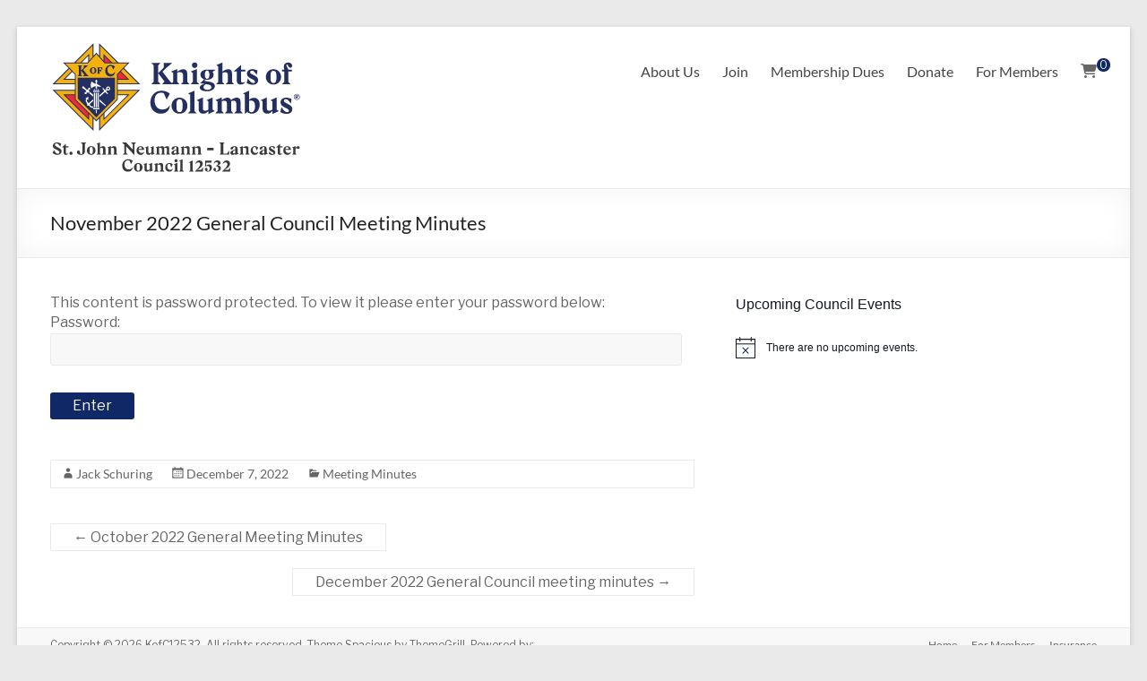

--- FILE ---
content_type: image/svg+xml
request_url: https://www.knights12532.com/wp-content/uploads/2022/02/Main-Logo.svg
body_size: 36562
content:
<?xml version="1.0" encoding="UTF-8" standalone="no"?>
<!-- Created with Inkscape (http://www.inkscape.org/) -->

<svg
   width="3688"
   height="1970"
   viewBox="0 0 975.7831 521.22895"
   version="1.1"
   id="svg5"
   inkscape:version="1.1.2 (b8e25be833, 2022-02-05)"
   sodipodi:docname="Main Logo.svg"
   xmlns:inkscape="http://www.inkscape.org/namespaces/inkscape"
   xmlns:sodipodi="http://sodipodi.sourceforge.net/DTD/sodipodi-0.dtd"
   xmlns="http://www.w3.org/2000/svg"
   xmlns:svg="http://www.w3.org/2000/svg">
  <sodipodi:namedview
     id="namedview7"
     pagecolor="#ffffff"
     bordercolor="#666666"
     borderopacity="1.0"
     inkscape:pageshadow="2"
     inkscape:pageopacity="0.0"
     inkscape:pagecheckerboard="true"
     inkscape:document-units="mm"
     showgrid="false"
     units="px"
     inkscape:zoom="0.19442866"
     inkscape:cx="1967.3026"
     inkscape:cy="1548.1257"
     inkscape:window-width="2560"
     inkscape:window-height="1377"
     inkscape:window-x="-8"
     inkscape:window-y="-8"
     inkscape:window-maximized="1"
     inkscape:current-layer="layer1"
     showguides="true"
     inkscape:guide-bbox="true"
     width="3626px"
     height="1950px">
    <sodipodi:guide
       position="0,513.2915"
       orientation="0,3688"
       id="guide62607" />
    <sodipodi:guide
       position="975.78302,513.2915"
       orientation="1940,0"
       id="guide62609" />
    <sodipodi:guide
       position="0,0"
       orientation="-1940,0"
       id="guide62613" />
    <sodipodi:guide
       position="487.88986,541.31698"
       orientation="1,0"
       id="guide62615" />
    <sodipodi:guide
       position="-198.28325,260.64018"
       orientation="0,-1"
       id="guide62801" />
    <sodipodi:guide
       position="0,0"
       orientation="-1970,0"
       id="guide63257" />
    <sodipodi:guide
       position="975.78301,521.229"
       orientation="1970,0"
       id="guide63341" />
    <sodipodi:guide
       position="975.78301,0"
       orientation="0,-3688"
       id="guide63343" />
    <sodipodi:guide
       position="0,0"
       orientation="-1970,0"
       id="guide63345" />
    <sodipodi:guide
       position="-28.867445,126.70727"
       orientation="0,-1"
       id="guide63531" />
  </sodipodi:namedview>
  <defs
     id="defs2" />
  <g
     inkscape:label="Layer 1"
     inkscape:groupmode="layer"
     id="layer1">
    <g
       id="g14"
       transform="matrix(0.47187572,0,0,-0.47187572,0.8481098,340.43209)">
      <path
         d="m 1058.421,360.9388 -17.2,18.696 v 76.769 c 8.23,2.242 15.45,3.488 21.93,3.488 15.96,0 25.93,-7.476 25.93,-27.418 v -52.839 l -16.95,-18.696 h 69.29 l -18.69,18.696 v 69.042 c 0,24.176 -11.96,35.395 -30.41,35.395 -18.2,0 -37.14,-9.473 -51.1,-20.941 v 22.683 l -50.83685,-21.433 17.44095,-9.973 v -74.773 l -10.08595,-10.083 -14.547,12.079 -63.558,82.25 28.414,28.668 52.83605,43.363 h -70.78205 v -38.883 l -45.109,-44.613 v 63.062 l 18.687,20.434 h -75.269 l 18.937,-20.434 v -134.097 l -18.937,-20.442 h 75.269 l -18.687,20.442 v 68.793 l 51.59,-67.297 -19.192,-21.938 z m 92.64,0 h 70.8 l -18.7,18.696 v 106.179 l -51.84,-20.687 18.44,-12.211 v -73.281 z m 32.66,133.348 c 12.46,0 22.68,9.969 22.68,22.683 0,12.711 -10.22,22.68 -22.68,22.68 -12.47,0 -22.68,-9.969 -22.68,-22.68 0,-12.714 10.21,-22.683 22.68,-22.683 z m 137.8,-158.274 c 0,10.719 -7.72,18.7 -21.93,21.188 l -24.93,4.238 c -11.96,-6.726 -17.69,-15.953 -17.69,-24.672 0,-12.465 10.47,-21.933 31.9,-21.933 22.43,0 32.65,10.711 32.65,21.179 z m -54.08,102.942 c 0,-22.18 7.22,-33.895 18.69,-33.895 11.21,0 18.69,12.461 18.69,33.895 0,21.933 -6.72,34.648 -18.69,34.648 -11.22,0 -18.69,-12.218 -18.69,-34.648 z m 82.25,-93.219 c -0.75,-22.184 -22.43,-42.871 -65.3,-42.871 -32.91,0 -58.33,9.473 -58.33,30.66 0,11.715 11.71,25.176 38.13,29.906 l -33.64,5.739 31.41,31.902 c -19.2,5.98 -30.67,19.688 -30.67,37.383 0,22.433 18.2,42.625 54.84,42.625 h 71.78 l -28.66,-20.438 c 6.98,-6.484 10.22,-12.465 10.22,-22.187 0,-25.672 -24.18,-40.879 -53.34,-40.879 -6.73,0 -12.96,0.754 -18.69,2 v -11.969 l 43.12,-7.472 c 25.17,-4.239 39.63,-16.95 39.13,-34.399 z m 9.37,15.203 h 69.54 l -17.45,18.696 v 74.523 c 7.98,3.242 15.21,4.984 23.68,4.984 15.7,0 21.93,-6.226 21.93,-27.414 v -52.093 l -18.44,-18.696 h 68.29 l -16.2,18.696 v 68.289 c 0,24.683 -10.72,36.148 -29.91,36.148 -18.44,0 -34.39,-7.98 -49.35,-21.187 v 76.019 l -50.6,-21.684 17.2,-10.718 v -126.867 z m 170.8,32.156 c 0,-25.425 12.46,-35.148 29.91,-35.148 17.2,0 34.4,8.477 40.13,22.684 -7.47,-4.985 -15.2,-6.731 -21.69,-6.731 -8.72,0 -14.45,5.485 -14.45,15.203 v 77.274 h 36.39 v 14.703 h -36.39 v 37.387 l -59.07,-52.09 h 25.17 z m 135.21,-22.929 c -17.94,0 -33.39,20.183 -44.36,38.633 l -10.22,-37.887 c 15.7,-8.727 33.15,-14.707 49.85,-14.707 26.67,0 44.62,15.453 44.62,38.137 0,18.445 -11.22,28.66 -40.88,43.367 -17.2,8.476 -24.92,13.207 -24.92,21.433 0,7.477 5.73,12.715 15.2,12.715 11.46,0 21.68,-7.726 38.38,-34.894 l 6.73,36.136 c -8.47,4.985 -25.17,10.965 -42.37,10.965 -26.17,0 -44.37,-13.953 -44.37,-36.883 0,-17.695 10.47,-29.41 37.89,-42.375 22.93,-10.714 27.91,-16.945 27.91,-23.675 0,-7.481 -5.98,-10.965 -13.46,-10.965 z m 189.68,60.566 c 0,23.676 -5.23,40.871 -24.18,40.871 -18.7,0 -23.92,-17.195 -23.92,-40.871 v -19.445 c 0,-23.926 5.22,-40.871 23.92,-40.871 18.95,0 24.18,16.945 24.18,40.625 z m 38.38,-9.972 c 0,-36.391 -27.41,-62.813 -62.56,-62.813 -34.9,0 -62.31,26.422 -62.31,62.813 0,36.64 27.41,63.312 62.31,63.312 35.15,0 62.56,-26.672 62.56,-63.312 z m 26.23,-41.125 -18.2,-18.696 h 70.54 l -18.45,18.696 v 86.742 h 29.16 v 14.703 h -29.16 l -14.95,28.66 c -3.99,7.48 -1.24,12.965 4.23,12.965 9.97,0 8.73,-26.422 27.17,-26.422 8.73,0 14.21,6.48 14.21,15.199 0,16.703 -14.71,27.422 -32.65,27.422 -24.93,0 -38.89,-16.699 -34.9,-40.125 l 3,-17.699 h -18.7 v -14.703 h 18.7 z M 907.89115,290.7788 c 8.59,0 15.61,-1.035 22.637,-3.894 l 23.938,-52.825 25.496,49.442 c -18.211,13.789 -36.684,23.933 -68.434,23.933 -58.797,0 -91.316,-47.613 -91.316,-97.828 0,-52.558 34.601,-91.062 85.859,-91.062 45.789,0 73.891,29.656 73.891,71.031 -5.989,-9.633 -21.075,-36.688 -60.883,-36.688 -39.551,0 -64.266,30.442 -64.266,75.192 0,40.328 20.555,62.699 53.078,62.699 z m 176.49985,-96.266 c 0,24.719 -5.47,42.672 -25.24,42.672 -19.52,0 -24.98,-17.953 -24.98,-42.672 v -20.293 c 0,-24.976 5.46,-42.668 24.98,-42.668 19.77,0 25.24,17.692 25.24,42.407 z m 40.07,-10.402 c 0,-37.988 -28.62,-65.566 -65.31,-65.566 -36.43,0 -65.04485,27.578 -65.04485,65.566 0,38.246 28.61485,66.09 65.04485,66.09 36.69,0 65.31,-27.844 65.31,-66.09 z m 58.01,123.324 -53.08,-22.636 18.73,-10.668 v -132.95 l -18.99,-19.515 h 72.33 l -18.99,19.515 z m 148.98,-55.422 -50.74,-22.371 16.13,-9.109 v -67.387 c -8.84,-7.023 -17.69,-9.886 -26.8,-9.886 -12.75,0 -18.73,5.464 -18.73,18.738 v 90.015 l -50.74,-22.371 16.14,-9.109 v -63.219 c 0,-26.019 14.82,-38.769 37.72,-38.769 16.91,0 29.92,7.023 42.41,23.414 v -25.758 l 52.82,23.937 -18.21,11.969 z m 228.87,-35.121 c 0,22.375 -11.18,33.301 -29.14,33.301 -17.95,0 -34.34,-7.023 -49.44,-20.031 -3.9,14.051 -14.3,20.031 -27.31,20.031 -16.66,0 -34.61,-8.844 -48.14,-20.293 v 22.121 l -52.03,-22.379 17.69,-9.886 v -78.575 l -19,-19.515 h 71.03 l -17.69,19.515 v 80.653 c 6.25,1.824 13.27,2.863 20.56,2.863 15.61,0 21.85,-7.027 21.85,-22.633 v -60.883 l -17.17,-19.515 h 69.47 l -17.69,19.515 v 75.196 c 0,2.074 0,3.898 -0.26,5.715 5.72,1.566 12.22,2.605 20.55,2.605 15.87,0 22.12,-7.027 22.12,-22.633 v -60.883 l -17.17,-19.515 h 70.77 l -19,19.515 z m 119.33,-35.644 c 0,31.48 -13.52,45.527 -34.34,45.527 -6.24,0 -10.41,-1.039 -15.09,-2.598 v -70.769 c 0,-16.395 9.11,-22.637 18.99,-22.637 19.26,0 30.44,19.258 30.44,50.477 z m 37.73,13.004 c 0,-45.27 -27.84,-75.707 -64.01,-75.707 -15.34,0 -26.01,3.898 -37.98,13.789 l -19.77,-15.614 v 160.012 l -15.09,8.067 49.69,22.636 v -75.195 c 12.49,11.449 26.02,16.914 40.85,16.914 26.8,0 46.31,-21.332 46.31,-54.902 z m 139.16,57.761 -50.73,-22.371 16.13,-9.109 v -67.387 c -8.84,-7.023 -17.69,-9.886 -26.79,-9.886 -12.75,0 -18.74,5.464 -18.74,18.738 v 90.015 l -50.74,-22.371 16.14,-9.109 v -63.219 c 0,-26.019 14.83,-38.769 37.72,-38.769 16.92,0 29.92,7.023 42.41,23.414 v -25.758 l 52.82,23.937 -18.22,11.969 z m 128.52,-95.488 c 0,-23.672 -18.73,-39.805 -46.56,-39.805 -17.44,0 -35.65,6.247 -52.05,15.356 l 10.67,39.543 c 11.45,-19.25 27.58,-40.324 46.32,-40.324 7.8,0 14.05,3.636 14.05,11.445 0,7.023 -5.21,13.527 -29.15,24.715 -28.61,13.531 -39.54,25.762 -39.54,44.234 0,23.934 18.99,38.512 46.31,38.512 17.95,0 35.39,-6.246 44.24,-11.457 l -7.03,-37.727 c -17.43,28.368 -28.1,36.434 -40.07,36.434 -9.89,0 -15.87,-5.465 -15.87,-13.277 0,-8.582 8.06,-13.528 26.01,-22.372 30.96,-15.347 42.67,-26.015 42.67,-45.277 z m 42.71,105.649 c 0,3.246 -2.55,5.789 -7.35,5.789 h -1.41 v -10.875 c 0.71,-0.141 1.7,-0.282 2.55,-0.282 4.37,0 6.21,2.114 6.21,5.368 z m -8.05,-7.629 h -0.71 v -9.606 l 3.25,-2.965 h -13.7 l 3.25,2.825 v 23.449 l -3.25,2.824 h 12.29 c 10.45,0 14.12,-3.527 14.12,-8.051 0,-3.531 -2.82,-6.5 -7.62,-7.769 1.27,-3.532 3.1,-7.207 8.61,-13.84 -6.78,0 -11.86,5.508 -16.24,13.133 z m 23.87,1.695 c 0,12.711 -9.18,21.187 -21.05,21.187 -11.86,0 -21.04,-8.476 -21.04,-21.187 0,-12.711 9.18,-21.188 21.04,-21.188 11.87,0 21.05,8.051 21.05,21.188 z m -46.05,0 c 0,14.832 11.02,24.578 25,24.578 13.98,0 25,-9.746 25,-24.578 0,-14.828 -11.02,-24.574 -25,-24.574 -13.98,0 -25,9.746 -25,24.574"
         style="fill:#232e61;fill-opacity:1;fill-rule:nonzero;stroke:none"
         id="path16" />
      <path
         d="m 552.84815,360.5368 h 183.973 l -131.902,131.91 45.058,46.234 h -91.297 l -158.894,158.891 v -103.27 l -22.965,25.379 -22.969,-25.386 v 103.277 l -158.89,-158.891 h -91.29329 l 45.05829,-46.234 -131.905984,-131.91 H 200.79415 v -45.934 H 16.821166 L 353.85215,-22.428221 V 78.884781 l 22.969,-23.152801 22.965,23.148801 V -22.428221 l 337.035,337.031021 h -183.973 v 45.934"
         style="fill:#232e61;fill-opacity:1;fill-rule:nonzero;stroke:none"
         id="path18" />
      <path
         d="m 552.84815,404.2828 0.004,34.734 21.535,22.094 56.825,-56.828 z m -56.031,134.398 h -46.699 l -6.586,7.274 v 46.012 z m -296.023,-267.824 v -37.683 l 109.312,-110.196 V 83.176784 l -187.68,187.680016 h 78.368"
         style="fill:#ee2a36;fill-opacity:1;fill-rule:nonzero;stroke:none"
         id="path20" />
      <path
         d="m 443.53215,122.9778 109.316,110.196 v 37.683 h 78.368 L 443.53215,83.173784 Z m -133.426,422.977 -6.582,-7.274 h -46.703 l 53.285,53.286 z m -109.308,-141.672 h -78.372 l 56.833,56.828 21.539,-22.094 v -34.734"
         style="fill:#ffffff;fill-opacity:1;fill-rule:nonzero;stroke:none"
         id="path22" />
      <path
         d="m 530.11415,414.4898 h -306.582 l -0.008,-171.957 153.293,-154.527011 153.297,154.527011 z m 22.734,-17.918 h 96.989 l -70.071,70.066 19.766,20.282 118.668,-118.668 h -165.352 z m -45.125,142.109 -71.906,71.903 v -56.102 l -28.316,31.297 v 93.172 l 140.273,-140.27 z m -161.586,47.094 -28.312,-31.293 v 56.102 l -71.91,-71.903 h -40.051 l 140.273,140.27 z m -172.265,-119.137 -70.06269,-70.066 h 96.98869 l -0.004,-28.32 H 35.442265 L 154.11015,486.9198 Z M 35.442265,306.8878 H 200.79415 v -28.316 H 103.80946 L 317.82515,64.55228 v 50.64852 l 28.312,-28.543012 V -3.8071213 Z M 407.50115,-3.8071213 V 86.653788 l 28.316,28.551012 V 64.55228 l 214.024,214.01952 h -96.993 v 28.316 h 165.352 z M 208.50915,236.3488 v 205.801 l -86.555,88.817 h 184.996 l 69.871,77.218 69.875,-77.218 h 184.992 l -86.551,-88.817 -0.003,-205.801 -168.313,-169.66762 -168.312,169.66762"
         style="fill:#f4b10c;fill-opacity:1;fill-rule:nonzero;stroke:none"
         id="path24" />
      <path
         d="m 357.28215,170.3808 h 8.426 c 0.484,0 0.875,0.39 0.875,0.875 v 119.48 c 0,0.484 -0.391,0.875 -0.875,0.875 h -8.426 c -0.484,0 -0.875,-0.391 -0.875,-0.875 v -119.48 c 0,-0.485 0.391,-0.875 0.875,-0.875 z m 23.797,121.23 h -8.516 c -0.48,0 -0.879,-0.394 -0.879,-0.875 v -119.48 c 0,-0.481 0.399,-0.875 0.879,-0.875 h 8.516 c 0.484,0 0.875,0.39 0.875,0.875 v 119.48 c 0,0.484 -0.391,0.875 -0.875,0.875 z m -23.797,21.305 h 8.422 c 0.484,0 0.879,0.394 0.879,0.871 v 6.183 c 0,0.485 -0.395,0.879 -0.879,0.879 h -8.422 c -0.484,0 -0.879,-0.394 -0.879,-0.879 v -6.183 c 0,-0.485 0.395,-0.871 0.879,-0.871 z m 14.406,13.488 h 10.266 v 17.418 c 10.801,-0.953 22.672,-3.645 35.082,-6.309 -5.309,9.594 -23.192,20.125 -35.082,24.106 v 17.445 c 0.027,2.258 0.273,2.922 0.66,3.363 l 4.203,4.204 -10.117,12.086 -10.113,-12.086 4.031,-4.032 c 0.191,-0.207 0.918,-0.961 1.07,-2.543 v -16.257 c -18.777,3.949 -32.058,19.593 -32.058,19.593 -1.504,-1.007 -9.063,-11.347 -9.063,-28.734 0,-20.199 8.617,-26.27 10.602,-26.273 0.113,0 0.195,0.015 0.238,0.062 7.437,11.113 17.894,15.172 30.281,15.664 z m 29.871,-29.043 c 0.485,0 0.879,0.391 0.879,0.875 v 8.43 c 0,0.484 -0.394,0.879 -0.879,0.879 h -49.472 c -0.485,0 -0.875,-0.395 -0.875,-0.879 v -8.43 c 0,-0.484 0.39,-0.875 0.875,-0.875 z m -20.48,23.488 h -8.516 c -0.48,0 -0.875,-0.394 -0.875,-0.879 v -6.183 c 0,-0.485 0.395,-0.871 0.875,-0.871 h 8.516 c 0.484,0 0.879,0.386 0.879,0.871 v 6.183 c 0,0.485 -0.395,0.879 -0.879,0.879 z m -28.992,-156.004 c -0.485,0 -0.875,-0.386 -0.875,-0.871 v -8.429 c 0,-0.485 0.39,-0.879 0.875,-0.879 h 49.472 c 0.485,0 0.879,0.394 0.879,0.879 v 8.429 c 0,0.485 -0.394,0.871 -0.879,0.871 z m 21.578,-41.085 h 6.32 l 1.969,25.699 h -10.266 z m 23.57,166.976 c 0,0.484 -0.387,0.875 -0.871,0.875 h -8.426 c -0.48,0 -0.879,-0.391 -0.879,-0.875 v -119.48 c 0,-0.485 0.399,-0.875 0.879,-0.875 h 8.426 c 0.484,0 0.871,0.39 0.871,0.875 z m -9.297,22.18 h 8.426 c 0.484,0 0.871,0.386 0.871,0.871 v 6.183 c 0,0.485 -0.394,0.879 -0.871,0.879 h -8.426 c -0.48,0 -0.871,-0.394 -0.871,-0.879 v -6.183 c 0,-0.485 0.391,-0.871 0.871,-0.871 z m -62.863,18.832 c -2.391,1.945 -6.371,0.984 -9.113,-1.742 -3.731,0.742 -5.207,-0.414 -5.411,-0.661 -0.921,-1.128 -0.32,-4.062 0.778,-6.23 l -3.965,-6.008 c -0.055,-0.039 -2.867,-2.277 -6.57,-1.308 0,0 -5.348,3.75 -7.196,5.269 -1.707,1.406 -2.527,2.563 -3.925,3.711 l -10.649,8.84 0.328,0.402 c 0.43,0.528 0.84,1.856 -0.285,2.774 l -7.254,5.933 c -1.793,1.461 -4.707,1.293 -6.285,-0.636 l -4.684,-5.688 c -1.566,-1.898 -1.296,-4.723 0.598,-6.289 l 7.223,-5.977 c 0.965,-0.8 2.289,-0.328 2.777,0.266 l 0.332,0.398 10.731,-8.746 c 1.398,-1.14 2.691,-1.722 4.402,-3.129 1.848,-1.515 6.555,-6.035 6.555,-6.035 1.019,-2.097 1.031,-4.574 -0.008,-6.703 l -5.121,-5.051 c -1.66,0.465 -5.207,0.84 -6.266,-0.449 -0.687,-0.828 -0.586,-3.047 0.399,-5.433 -2.235,-3.356 -2.293,-7.329 0.054,-9.274 2.422,-2 6.391,-0.965 9.067,1.633 1.964,-0.43 4.73,-0.422 5.574,0.59 0.812,0.992 0.539,3.73 -0.805,6.351 l 3.328,5.137 c 5.625,-2.531 7.266,-0.625 9.899,-2.785 l 1.293,-1.074 7.394,4.129 2.621,8.058 -1.3,1.059 c -2.633,2.164 -1.075,4.144 -4.653,9.176 l 4.399,4.257 c 2.437,-0.699 5.5,-0.64 6.386,0.438 0.696,0.855 0.567,3.148 -0.5,5.582 2.184,3.355 2.196,7.297 -0.148,9.215 z m 26.133,-57.196 -26.711,22.7 -1.559,-4.809 -0.594,-1.824 -1.679,-0.938 -4.336,-2.421 34.879,-27.735 z m 51.222,-54.39 45.5,-36.121 c 2.329,-1.992 6.481,-3.344 7.813,-1.801 1.328,1.547 -0.621,5.449 -2.938,7.461 l -50.375,46.91 z m 76.844,99.699 c 3.27,2.867 3.61,7.856 0.742,11.133 -2.75,3.144 -7.718,3.73 -11.132,0.742 -3.274,-2.859 -3.606,-7.855 -0.743,-11.129 2.743,-3.137 7.715,-3.734 11.133,-0.746 z m -76.844,-49.726 39.832,34.839 -4.609,5.274 c -1.699,1.941 -4.566,5.937 -2.711,8.969 -2.074,-1 -4.637,-0.567 -6.23,1.253 -1.914,2.192 -1.692,5.508 0.492,7.422 2.187,1.91 5.508,1.692 7.422,-0.496 1.593,-1.82 1.683,-4.418 0.418,-6.347 3.25,1.441 6.824,-1.934 8.527,-3.875 l 4.613,-5.282 8.598,7.516 c -2.684,6.426 -1.199,14.094 4.336,18.93 8.469,7.41 19.129,3.418 23.492,-1.571 6.059,-6.925 5.356,-17.449 -1.57,-23.504 -7.637,-6.675 -16.762,-3.484 -19.336,-1.769 l -8.594,-7.52 4.617,-5.273 c 1.703,-1.949 4.567,-5.941 2.711,-8.977 2.078,1.008 4.641,0.567 6.231,-1.254 1.914,-2.187 1.691,-5.507 -0.493,-7.421 -2.187,-1.911 -5.511,-1.692 -7.421,0.5 -1.59,1.82 -1.684,4.418 -0.414,6.343 -3.254,-1.437 -6.832,1.938 -8.532,3.879 l -4.609,5.274 -46.77,-40.895 z m -51.222,-101.551 c -9.934,-4.469 -20.559,0.57 -30.074,10.676 -3.418,3.632 -6.907,7.019 -10.149,7.234 -3.137,0.211 -11.836,-1.535 -11.836,-1.535 0,0 3.11,8.312 3.395,11.441 0.308,3.238 -2.481,7.219 -5.524,11.168 -9.418,12.238 -9.828,24.422 -1.371,34.051 l -6.883,3.176 c -0.41,0.187 -0.355,0.789 0.078,0.906 0,0 12.274,9.449 24.59,10.226 -2.004,-8.195 -4.711,-24.843 -4.711,-24.843 0.024,-0.453 -0.535,-0.696 -0.839,-0.348 l -4.383,4.906 c -5.782,-6.179 -5.344,-13.425 1.312,-22.074 1.903,-2.473 7.336,-10.863 15.465,-3.707 l 30.93,26.356 v -13.821 l -24.114,-20.539 c -8.359,-6.883 -0.937,-13.582 1.2,-15.851 7.953,-8.454 15.457,-11.856 22.914,-5.985 v -11.437"
         style="fill:#ffffff;fill-opacity:1;fill-rule:nonzero;stroke:none"
         id="path26" />
      <path
         d="m 401.89915,454.2868 v 14.98 h 6.641 l 8.961,-7.945 v 22.789 l -8.953,-7.863 h -6.649 v 16.707 h 11.563 l 13.125,-14.86 v 21.34 h -44.844 l 7.09,-7.543 v -37.547 l -7.09,-7.55 h 26.094 z m -51.019,40.098 c 7.226,0 11.539,-6.454 11.539,-17.262 v -8.012 c 0,-10.809 -4.313,-17.262 -11.539,-17.262 -7.172,0 -11.465,6.453 -11.465,17.262 v 8.012 c 0,10.808 4.293,17.262 11.465,17.262 m 0,-48.446 c 17.75,0 27.043,13.676 27.043,27.18 0,13.09 -8.465,27.18 -27.043,27.18 -13.02,0 -27.036,-8.508 -27.036,-27.18 0,-13.504 9.293,-27.18 27.036,-27.18 m 141.488,-21.133 c 22.07,0 36.898,14.266 36.898,35.496 v 2.106 l -1.461,-2.363 c -3.164,-5.133 -10.57,-17.16 -29.043,-17.16 -18.816,0 -30.968,14.261 -30.968,36.332 0,18.914 9.515,30.203 25.468,30.203 4.313,0 7.524,-0.539 10.668,-1.785 l 12.172,-26.856 13.332,25.836 -0.406,0.309 c -9.687,7.332 -18.75,11.875 -33.977,11.875 -29.851,0 -45.464,-24.477 -45.464,-48.661 0,-26.687 17.593,-45.332 42.781,-45.332 m -223.984,2.895 9.679,11.055 -26.012,33.929 v -34.683 l 9.422,-10.301 h -37.949 l 9.555,10.301 v 67.601 l -9.555,10.309 h 37.949 l -9.422,-10.309 v -31.793 l 22.747,22.496 v 19.606 h 35.687 l -26.644,-21.863 -14.329,-14.457 32.051,-41.461 12.563,-10.43 h -45.742"
         style="fill:#232e61;fill-opacity:1;fill-rule:nonzero;stroke:none"
         id="path28" />
    </g>
    <g
       aria-label="St. John Neumann - Lancaster"
       id="text6473"
       style="font-weight:bold;font-size:66.6853px;line-height:1.25;font-family:GzaTrial;-inkscape-font-specification:'GzaTrial Bold';fill:#3a393b;stroke-width:0.347319"
       transform="translate(7.9375004,12.700002)">
      <path
         d="m 20.074269,431.42791 c 8.735775,0 16.004473,-5.40151 16.004473,-13.80386 0,-14.93751 -25.673842,-15.4043 -25.673842,-25.00699 0,-3.13421 2.467356,-5.60156 6.53516,-5.60156 4.134489,0 7.268698,2.60072 13.737172,12.67021 l 4.001118,-11.40319 c -4.467915,-2.93416 -10.269536,-5.26814 -16.137843,-5.26814 -10.136166,0 -16.2712139,6.20173 -16.2712139,13.6038 0,14.47071 25.6071559,14.73745 25.6071559,24.80693 0,3.73438 -2.467356,5.80163 -6.335103,5.80163 -4.868027,0 -9.602684,-4.46792 -14.5373964,-14.80414 l -5.6015654,10.93639 c 3.4009505,4.33454 10.8697048,8.06892 18.6718848,8.06892 z"
         id="path62146" />
      <path
         d="m 52.083245,431.42791 c 4.601286,0 9.202572,-2.2673 10.736334,-6.06836 -2.00056,1.3337 -4.067804,1.8005 -5.801622,1.8005 -2.333985,0 -3.867747,-1.46708 -3.867747,-4.0678 V 402.4198 h 9.736054 v -3.93443 H 53.15021 v -10.0028 L 37.345793,402.4198 h 6.735215 v 19.60548 c 0,6.8019 3.334266,9.40263 8.002237,9.40263 z"
         id="path62148" />
      <path
         d="m 72.622348,431.42791 c 3.467636,0 6.135048,-2.66741 6.135048,-6.13505 0,-3.46763 -2.667412,-6.13505 -6.135048,-6.13505 -3.467635,0 -6.135047,2.66742 -6.135047,6.13505 0,3.46764 2.667412,6.13505 6.135047,6.13505 z"
         id="path62150" />
      <path
         d="m 111.09976,431.42791 c 12.20341,0 15.53767,-7.2687 15.53767,-16.27121 v -25.8739 l 5.06809,-5.4682 h -20.67245 l 5.66825,5.4682 v 31.60883 c 0,5.13477 -1.40039,7.7355 -4.66797,7.7355 -3.66769,0 -4.60128,-3.26758 -4.60128,-6.73522 0,-5.93499 -3.2009,-7.53544 -6.00168,-7.53544 -3.40095,0 -5.734936,2.60073 -5.734936,6.40179 0,5.33482 4.601286,10.66965 15.404306,10.66965 z"
         id="path62152" />
      <path
         d="m 150.84417,431.42791 c 9.40262,0 16.73801,-7.06864 16.73801,-16.8047 0,-9.80274 -7.33539,-16.93806 -16.73801,-16.93806 -9.33595,0 -16.67133,7.13532 -16.67133,16.93806 0,9.73606 7.33538,16.8047 16.67133,16.8047 z m 0,-3.33427 c -5.0014,0 -6.40179,-4.5346 -6.40179,-10.93639 v -5.20145 c 0,-6.3351 1.40039,-10.93639 6.40179,-10.93639 5.06808,0 6.46847,4.60129 6.46847,10.93639 v 5.26814 c 0,6.3351 -1.40039,10.8697 -6.46847,10.8697 z"
         id="path62154" />
      <path
         d="m 192.05568,430.62769 h 18.27177 l -4.33454,-5.0014 v -18.27178 c 0,-6.60184 -2.86747,-9.66936 -8.00224,-9.66936 -4.93471,0 -9.20257,2.13393 -13.20369,5.66825 v -20.33902 l -13.53711,5.80162 4.60128,2.86747 v 33.94282 l -5.00139,5.0014 h 18.6052 l -4.66798,-5.0014 v -19.93891 c 2.13393,-0.86691 4.06781,-1.3337 6.33511,-1.3337 4.20117,0 5.8683,1.66713 5.8683,7.33538 v 13.93723 z"
         id="path62156" />
      <path
         d="m 235.06765,430.62769 h 18.53851 l -5.00139,-5.0014 v -18.47183 c 0,-6.46848 -3.2009,-9.46931 -8.13561,-9.46931 -4.86803,0 -9.93611,2.53404 -13.67049,5.60156 v -6.06836 l -13.6038,5.73493 4.66797,2.66742 v 20.00559 l -5.0014,5.0014 h 18.53852 l -4.60129,-5.0014 v -20.53908 c 2.20062,-0.60016 4.13449,-0.93359 5.86831,-0.93359 4.26786,0 6.93527,2.00056 6.93527,7.33538 v 14.13729 z"
         id="path62158" />
      <path
         d="m 305.02048,383.8146 6.86859,6.53516 v 20.53908 L 286.68202,383.8146 h -15.80441 l 8.73577,8.60241 v 31.67552 l -7.2687,6.53516 h 20.8725 l -7.26869,-6.53516 v -26.00727 l 31.94226,34.20956 v -41.94506 l 6.60184,-6.53516 z"
         id="path62160" />
      <path
         d="m 346.09864,424.15921 c -6.46847,0 -11.3365,-4.20117 -11.66992,-12.33678 h 21.7394 c 0,-8.26898 -6.40178,-14.13728 -14.27065,-14.13728 -9.00252,0 -15.53768,6.8019 -15.53768,16.73801 0,9.536 6.20174,17.00475 16.00448,17.00475 9.00251,0 13.40374,-5.33483 13.6038,-12.67021 -2.20062,3.46764 -5.33483,5.40151 -9.86943,5.40151 z m -5.00139,-23.1398 c 4.33454,0 6.06836,3.93443 6.06836,7.80218 H 334.4954 c 0.53348,-5.60156 3.26758,-7.80218 6.60185,-7.80218 z"
         id="path62162" />
      <path
         d="m 397.57968,425.89303 -4.66797,-3.06752 v -25.60716 l -13.00364,5.73493 4.13449,2.33399 v 17.27149 c -2.2673,1.80051 -4.5346,2.53405 -6.86858,2.53405 -3.26758,0 -4.80134,-1.4004 -4.80134,-4.80135 v -23.07311 l -13.00364,5.73493 4.13449,2.33399 v 16.20453 c 0,6.66853 3.80106,9.93611 9.66937,9.93611 4.33454,0 7.66881,-1.8005 10.8697,-6.00168 v 6.60185 z"
         id="path62164" />
      <path
         d="m 439.85811,430.62769 h 18.1384 l -4.86802,-5.0014 v -19.40543 c 0,-5.73493 -2.86747,-8.53571 -7.46876,-8.53571 -4.60128,0 -8.80246,1.8005 -12.67021,5.13476 -1.00028,-3.601 -3.66769,-5.13476 -7.00195,-5.13476 -4.26786,0 -8.86915,2.2673 -12.33678,5.20145 v -5.66825 l -13.33706,5.73493 4.5346,2.53405 v 20.13896 l -4.86803,5.0014 h 18.20509 l -4.5346,-5.0014 v -20.67245 c 1.60044,-0.46679 3.40095,-0.73353 5.26814,-0.73353 4.00111,0 5.60156,1.8005 5.60156,5.80162 v 15.60436 l -4.40123,5.0014 h 17.80498 l -4.5346,-5.0014 v -19.27205 c 0,-0.53349 0,-1.00028 -0.0667,-1.46708 1.46708,-0.40011 3.13421,-0.66685 5.26814,-0.66685 4.0678,0 5.66825,1.8005 5.66825,5.80162 v 15.60436 z"
         id="path62166" />
      <path
         d="m 480.60283,432.02808 13.53712,-5.40151 -4.66798,-2.93416 v -13.67048 c 0,-9.26926 -2.53404,-12.00336 -11.86998,-12.00336 -10.40291,0 -15.60436,4.46792 -15.60436,8.40235 0,2.66741 1.66713,4.46792 4.5346,4.46792 6.46847,0 5.33482,-10.53628 11.06976,-10.53628 1.93387,0 3.00084,1.13365 3.00084,4.0678 v 6.60185 c -13.07032,2.2673 -19.20537,7.00195 -19.20537,12.93695 0,4.40123 3.2009,7.46875 8.60241,7.46875 4.66797,0 8.20229,-2.06725 10.60296,-4.60129 z m -4.80134,-6.20174 c -3.00084,0 -4.66797,-1.73381 -4.66797,-4.20117 0,-2.7341 2.00056,-5.66825 9.46931,-8.6024 v 11.26981 c -1.60045,1.00028 -3.13421,1.53376 -4.80134,1.53376 z"
         id="path62168" />
      <path
         d="m 518.27998,430.62769 h 18.53851 l -5.0014,-5.0014 v -18.47183 c 0,-6.46848 -3.20089,-9.46931 -8.1356,-9.46931 -4.86803,0 -9.93611,2.53404 -13.67049,5.60156 v -6.06836 l -13.6038,5.73493 4.66797,2.66742 v 20.00559 l -5.0014,5.0014 h 18.53851 l -4.60128,-5.0014 v -20.53908 c 2.20061,-0.60016 4.13449,-0.93359 5.86831,-0.93359 4.26785,0 6.93527,2.00056 6.93527,7.33538 v 14.13729 z"
         id="path62170" />
      <path
         d="m 561.15864,430.62769 h 18.53851 l -5.0014,-5.0014 v -18.47183 c 0,-6.46848 -3.20089,-9.46931 -8.1356,-9.46931 -4.86803,0 -9.93611,2.53404 -13.67049,5.60156 v -6.06836 l -13.6038,5.73493 4.66797,2.66742 v 20.00559 l -5.0014,5.0014 h 18.53852 l -4.60129,-5.0014 v -20.53908 c 2.20062,-0.60016 4.13449,-0.93359 5.86831,-0.93359 4.26786,0 6.93527,2.00056 6.93527,7.33538 v 14.13729 z"
         id="path62172" />
      <path
         d="m 624.9277,413.76099 h -24.84419 v -9.37762 h 24.84419 z"
         id="path62174" />
      <path
         d="m 647.51471,430.62769 h 38.0773 v -16.3379 l -9.46931,12.47015 H 662.25216 V 389.2828 l 4.93471,-5.4682 h -19.67216 l 5.00139,5.4682 v 36.41017 z"
         id="path62176" />
      <path
         d="m 708.99855,432.02808 13.53712,-5.40151 -4.66797,-2.93416 v -13.67048 c 0,-9.26926 -2.53405,-12.00336 -11.86999,-12.00336 -10.40291,0 -15.60436,4.46792 -15.60436,8.40235 0,2.66741 1.66713,4.46792 4.5346,4.46792 6.46848,0 5.33483,-10.53628 11.06976,-10.53628 1.93388,0 3.00084,1.13365 3.00084,4.0678 v 6.60185 c -13.07032,2.2673 -19.20537,7.00195 -19.20537,12.93695 0,4.40123 3.2009,7.46875 8.60241,7.46875 4.66797,0 8.20229,-2.06725 10.60296,-4.60129 z m -4.80134,-6.20174 c -3.00084,0 -4.66797,-1.73381 -4.66797,-4.20117 0,-2.7341 2.00056,-5.66825 9.46931,-8.6024 v 11.26981 c -1.60045,1.00028 -3.13421,1.53376 -4.80134,1.53376 z"
         id="path62178" />
      <path
         d="m 746.67573,430.62769 h 18.53851 l -5.0014,-5.0014 v -18.47183 c 0,-6.46848 -3.20089,-9.46931 -8.1356,-9.46931 -4.86803,0 -9.93611,2.53404 -13.67049,5.60156 v -6.06836 l -13.6038,5.73493 4.66797,2.66742 v 20.00559 l -5.0014,5.0014 h 18.53852 l -4.60129,-5.0014 v -20.53908 c 2.20062,-0.60016 4.13449,-0.93359 5.86831,-0.93359 4.26786,0 6.93527,2.00056 6.93527,7.33538 v 14.13729 z"
         id="path62180" />
      <path
         d="m 784.6863,431.42791 c 8.46904,0 12.60352,-5.40151 13.13701,-12.47015 -2.20062,3.46763 -5.73494,5.33482 -10.26954,5.33482 -6.60185,0 -11.40319,-5.20145 -11.40319,-13.137 0,-6.53516 3.26758,-9.93611 7.66881,-9.93611 1.26702,0 2.53404,0.26674 3.46764,0.86691 l 4.5346,12.33678 5.93499,-11.13645 c -3.53432,-3.53432 -7.86886,-5.60156 -13.07032,-5.60156 -10.53628,0 -16.27121,8.33566 -16.27121,16.80469 0,8.40235 5.66825,16.93807 16.27121,16.93807 z"
         id="path62182" />
      <path
         d="m 821.83003,432.02808 13.53712,-5.40151 -4.66797,-2.93416 v -13.67048 c 0,-9.26926 -2.53404,-12.00336 -11.86999,-12.00336 -10.4029,0 -15.60436,4.46792 -15.60436,8.40235 0,2.66741 1.66714,4.46792 4.5346,4.46792 6.46848,0 5.33483,-10.53628 11.06976,-10.53628 1.93388,0 3.00084,1.13365 3.00084,4.0678 v 6.60185 c -13.07032,2.2673 -19.20536,7.00195 -19.20536,12.93695 0,4.40123 3.20089,7.46875 8.6024,7.46875 4.66797,0 8.20229,-2.06725 10.60296,-4.60129 z m -4.80134,-6.20174 c -3.00084,0 -4.66797,-1.73381 -4.66797,-4.20117 0,-2.7341 2.00056,-5.66825 9.46931,-8.6024 v 11.26981 c -1.60044,1.00028 -3.13421,1.53376 -4.80134,1.53376 z"
         id="path62184" />
      <path
         d="m 851.90509,431.89471 c 7.13532,0 11.93666,-4.13449 11.93666,-10.20286 0,-4.93471 -3.00083,-7.6688 -10.93639,-11.60324 -4.60128,-2.2673 -6.66853,-3.53432 -6.66853,-5.73493 0,-2.00056 1.53377,-3.40095 4.06781,-3.40095 3.06752,0 5.80162,2.06724 10.26953,9.33594 l 1.80051,-9.66937 c -2.2673,-1.33371 -6.73522,-2.93415 -11.3365,-2.93415 -7.00196,0 -11.86999,3.73437 -11.86999,9.86942 0,4.73466 2.80079,7.86887 10.13617,11.3365 6.13505,2.86747 7.46875,4.5346 7.46875,6.33511 0,2.00056 -1.60044,2.93415 -3.601,2.93415 -4.80135,0 -8.93583,-5.40151 -11.86999,-10.33622 l -2.7341,10.13616 c 4.20118,2.33399 8.86915,3.93444 13.33707,3.93444 z"
         id="path62186" />
      <path
         d="m 881.17988,431.42791 c 4.60129,0 9.20257,-2.2673 10.73634,-6.06836 -2.00056,1.3337 -4.06781,1.8005 -5.80163,1.8005 -2.33398,0 -3.86774,-1.46708 -3.86774,-4.0678 V 402.4198 h 9.73605 v -3.93443 h -9.73605 v -10.0028 l -15.80442,13.93723 h 6.73522 v 19.60548 c 0,6.8019 3.33426,9.40263 8.00223,9.40263 z"
         id="path62188" />
      <path
         d="m 914.5225,424.15921 c -6.46847,0 -11.3365,-4.20117 -11.66993,-12.33678 h 21.73941 c 0,-8.26898 -6.40179,-14.13728 -14.27065,-14.13728 -9.00252,0 -15.53768,6.8019 -15.53768,16.73801 0,9.536 6.20174,17.00475 16.00448,17.00475 9.00251,0 13.40374,-5.33483 13.6038,-12.67021 -2.20062,3.46764 -5.33483,5.40151 -9.86943,5.40151 z m -5.00139,-23.1398 c 4.33454,0 6.06836,3.93443 6.06836,7.80218 h -12.67021 c 0.53348,-5.60156 3.26758,-7.80218 6.60185,-7.80218 z"
         id="path62190" />
      <path
         d="m 952.33305,398.01857 c -3.73438,0 -7.66881,2.60073 -10.13616,5.93499 v -6.73521 l -13.60381,5.73493 4.60129,2.66742 v 20.00559 l -4.93471,5.0014 h 19.07199 l -5.13476,-5.0014 v -16.93807 c 0,-2.00056 1.3337,-3.26758 3.06752,-3.26758 2.66741,0 4.20117,2.86747 7.86887,2.86747 2.80078,0 5.13476,-1.60045 5.13476,-4.86803 0,-3.40095 -2.33398,-5.40151 -5.93499,-5.40151 z"
         id="path62192" />
    </g>
    <text
       xml:space="preserve"
       style="font-style:normal;font-variant:normal;font-weight:bold;font-stretch:normal;font-size:66.6853px;line-height:1.25;font-family:GzaTrial;-inkscape-font-specification:'GzaTrial Bold';fill:#3a393b;fill-opacity:1;stroke-width:0.347319"
       x="49.99419"
       y="656.61365"
       id="text6473-5"><tspan
         sodipodi:role="line"
         style="font-style:normal;font-variant:normal;font-weight:bold;font-stretch:normal;font-size:66.6853px;font-family:GzaTrial;-inkscape-font-specification:'GzaTrial Bold';fill:#3a393b;fill-opacity:1;fill-rule:nonzero;stroke-width:0.347319"
         x="49.99419"
         y="656.61365"
         id="tspan17887-89">St. John Neumann - Lancaster</tspan></text>
    <g
       aria-label="Council 12532"
       id="text6473-9"
       style="font-weight:bold;font-size:66.6853px;line-height:1.25;font-family:GzaTrial;-inkscape-font-specification:'GzaTrial Bold';fill:#3a393b;stroke-width:0.347319"
       transform="translate(7.9375002,13.758336)">
      <path
         d="m 292.93437,495.67638 c 11.73661,0 18.93863,-7.60212 18.93863,-18.20508 -1.53377,2.46735 -5.40151,9.40262 -15.60437,9.40262 -10.13616,0 -16.47127,-7.80218 -16.47127,-19.27205 0,-10.33622 5.26814,-16.07116 13.60381,-16.07116 2.20061,0 4.00111,0.26674 5.80162,1.00028 l 6.13505,13.53712 6.53516,-12.67021 c -4.66798,-3.53432 -9.40263,-6.13505 -17.53824,-6.13505 -15.07088,0 -23.40654,12.20341 -23.40654,25.07368 0,13.47043 8.86914,23.33985 22.00615,23.33985 z"
         id="path62213" />
      <path
         d="m 332.94552,495.67638 c 9.40262,0 16.73801,-7.06864 16.73801,-16.80469 0,-9.80274 -7.33539,-16.93807 -16.73801,-16.93807 -9.33595,0 -16.67133,7.13533 -16.67133,16.93807 0,9.73605 7.33538,16.80469 16.67133,16.80469 z m 0,-3.33426 c -5.0014,0 -6.40179,-4.5346 -6.40179,-10.93639 v -5.20146 c 0,-6.3351 1.40039,-10.93638 6.40179,-10.93638 5.06808,0 6.46847,4.60128 6.46847,10.93638 v 5.26814 c 0,6.33511 -1.40039,10.86971 -6.46847,10.86971 z"
         id="path62215" />
      <path
         d="m 391.22847,490.1415 -4.66797,-3.06752 v -25.60716 l -13.00363,5.73494 4.13448,2.33398 v 17.2715 c -2.2673,1.8005 -4.5346,2.53404 -6.86858,2.53404 -3.26758,0 -4.80134,-1.40039 -4.80134,-4.80134 v -23.07312 l -13.00364,5.73494 4.13449,2.33398 v 16.20453 c 0,6.66853 3.80106,9.93611 9.66937,9.93611 4.33454,0 7.66881,-1.8005 10.8697,-6.00167 v 6.60184 z"
         id="path62217" />
      <path
         d="m 415.76861,494.87616 h 18.53851 l -5.00139,-5.0014 v -18.47183 c 0,-6.46847 -3.2009,-9.46931 -8.13561,-9.46931 -4.86803,0 -9.93611,2.53404 -13.67049,5.60157 v -6.06837 l -13.6038,5.73494 4.66797,2.66741 v 20.00559 l -5.0014,5.0014 h 18.53852 l -4.60129,-5.0014 v -20.53907 c 2.20062,-0.60017 4.13449,-0.9336 5.86831,-0.9336 4.26786,0 6.93527,2.00056 6.93527,7.33539 v 14.13728 z"
         id="path62219" />
      <path
         d="m 453.77922,495.67638 c 8.46903,0 12.60352,-5.40151 13.137,-12.47015 -2.20062,3.46764 -5.73494,5.33483 -10.26954,5.33483 -6.60184,0 -11.40318,-5.20146 -11.40318,-13.13701 0,-6.53516 3.26758,-9.93611 7.66881,-9.93611 1.26702,0 2.53404,0.26674 3.46763,0.86691 l 4.5346,12.33678 5.93499,-11.13644 c -3.53432,-3.53433 -7.86886,-5.60157 -13.07031,-5.60157 -10.53628,0 -16.27122,8.33566 -16.27122,16.8047 0,8.40234 5.66825,16.93806 16.27122,16.93806 z"
         id="path62221" />
      <path
         d="m 479.3197,459.19952 c 3.33427,0 6.06837,-2.66741 6.06837,-6.06836 0,-3.40095 -2.7341,-6.06836 -6.06837,-6.06836 -3.33426,0 -6.06836,2.66741 -6.06836,6.06836 0,3.40095 2.7341,6.06836 6.06836,6.06836 z m -8.73577,35.67664 h 18.93862 l -5.00139,-5.0014 v -28.40794 l -13.87055,5.53488 4.93472,3.26758 v 19.60548 z"
         id="path62223" />
      <path
         d="m 491.32307,494.87616 h 18.53852 l -4.86803,-5.0014 v -42.61191 l -13.6038,5.80162 4.80134,2.7341 v 34.07619 z"
         id="path62225" />
      <path
         d="m 529.66709,494.87616 h 18.53851 l -4.80134,-4.73466 v -38.34405 l -14.47071,7.60213 5.60157,2.20061 v 28.54131 z"
         id="path62227" />
      <path
         d="m 552.27337,494.87616 h 31.07535 v -16.20453 l -6.26841,9.26926 h -14.73746 c 14.67077,-7.7355 20.67245,-15.47099 20.67245,-23.67328 0,-6.26842 -4.40123,-12.33679 -13.27038,-12.33679 -7.53544,0 -13.73717,4.86803 -15.67104,15.53768 4.20117,-6.20173 7.86886,-7.93555 12.00335,-7.93555 3.93443,0 6.8019,2.53404 6.8019,7.40207 0,7.66881 -8.93583,16.20453 -20.60576,27.94114 z"
         id="path62229" />
      <path
         d="m 603.35438,495.67638 c 7.80218,0 15.13757,-5.60156 15.13757,-16.53795 0,-7.7355 -4.73466,-11.53656 -11.00308,-11.53656 -3.601,0 -7.73549,1.46708 -11.53656,4.26786 l 0.53349,-11.66993 h 19.60548 l 2.13393,-7.46875 h -25.74053 l -0.66685,22.73969 c 3.20089,-1.53377 6.26841,-2.33399 8.86914,-2.33399 5.33482,0 8.93583,3.00084 8.93583,9.73606 0,6.73521 -3.06752,10.33622 -6.3351,10.33622 -1.73382,0 -2.80079,-0.9336 -2.80079,-2.53404 0,-1.66714 0.66686,-3.46764 0.66686,-5.53488 0,-2.80079 -2.06725,-4.33455 -4.5346,-4.33455 -3.13421,0 -5.33483,2.46736 -5.33483,5.80162 0,3.60101 3.13421,9.0692 12.07004,9.0692 z"
         id="path62231" />
      <path
         d="m 636.89707,495.54301 c 9.86943,0 16.20453,-5.40151 16.20453,-13.20369 0,-6.3351 -4.66797,-10.80302 -12.20341,-11.13644 7.33538,-2.00056 10.73633,-5.26814 10.73633,-9.80274 0,-4.86803 -3.73437,-9.60269 -11.80329,-9.60269 -8.93584,0 -14.0706,6.46848 -14.20397,14.33734 2.00055,-4.80134 6.26841,-7.73549 10.60296,-7.73549 3.86775,0 6.00168,2.20061 6.00168,5.40151 0,4.0678 -3.80107,7.40207 -9.93611,9.40263 8.40234,0.73353 11.46987,4.60128 11.46987,10.73633 0,5.26814 -2.86747,9.20257 -7.60213,9.20257 -1.46707,0 -3.26758,-0.40011 -3.26758,-2.60073 0,-1.3337 0.9336,-3.20089 0.9336,-5.20145 0,-2.33398 -1.73382,-4.33454 -4.60129,-4.33454 -2.93415,0 -5.20145,1.93387 -5.20145,5.40151 0,4.66797 4.13449,9.13588 12.87026,9.13588 z"
         id="path62233" />
      <path
         d="m 657.70294,494.87616 h 31.07535 v -16.20453 l -6.26842,9.26926 h -14.73745 c 14.67077,-7.7355 20.67244,-15.47099 20.67244,-23.67328 0,-6.26842 -4.40123,-12.33679 -13.27037,-12.33679 -7.53544,0 -13.73717,4.86803 -15.67105,15.53768 4.20118,-6.20173 7.86887,-7.93555 12.00336,-7.93555 3.93443,0 6.8019,2.53404 6.8019,7.40207 0,7.66881 -8.93583,16.20453 -20.60576,27.94114 z"
         id="path62235" />
    </g>
    <text
       xml:space="preserve"
       style="font-style:normal;font-variant:normal;font-weight:bold;font-stretch:normal;font-size:66.6853px;line-height:1.25;font-family:GzaTrial;-inkscape-font-specification:'GzaTrial Bold';fill:#3a393b;fill-opacity:1;stroke-width:0.347319"
       x="317.57748"
       y="726.61011"
       id="text6473-9-4"><tspan
         sodipodi:role="line"
         style="font-style:normal;font-variant:normal;font-weight:bold;font-stretch:normal;font-size:66.6853px;font-family:GzaTrial;-inkscape-font-specification:'GzaTrial Bold';fill:#3a393b;fill-opacity:1;stroke-width:0.347319"
         x="317.57748"
         y="726.61011"
         id="tspan17887-8-2">Council 12532</tspan></text>
  </g>
</svg>


--- FILE ---
content_type: text/plain
request_url: https://www.google-analytics.com/j/collect?v=1&_v=j102&a=297417203&t=pageview&_s=1&dl=https%3A%2F%2Fwww.knights12532.com%2Fnovember-2022-general-council-meeting-minutes%2F&ul=en-us%40posix&dt=November%202022%20General%20Council%20Meeting%20Minutes%20%E2%80%93%20KofC12532&sr=1280x720&vp=1280x720&_u=IEBAAEABAAAAACAAI~&jid=803785459&gjid=401256019&cid=731102442.1768425307&tid=UA-90254102-1&_gid=1132282065.1768425307&_r=1&_slc=1&z=809398193
body_size: -451
content:
2,cG-QPQ6G7SDQF